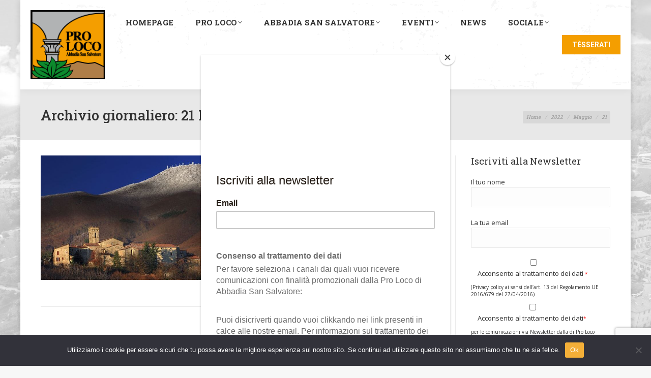

--- FILE ---
content_type: text/html; charset=utf-8
request_url: https://www.google.com/recaptcha/api2/anchor?ar=1&k=6LfImQAgAAAAABHrFtiepUYF-GTIFfXGZLenG1T7&co=aHR0cHM6Ly9wcm9sb2NvYWJiYWRpYS5pdDo0NDM.&hl=en&v=PoyoqOPhxBO7pBk68S4YbpHZ&size=invisible&anchor-ms=20000&execute-ms=30000&cb=qbfvlqbcr9cd
body_size: 48858
content:
<!DOCTYPE HTML><html dir="ltr" lang="en"><head><meta http-equiv="Content-Type" content="text/html; charset=UTF-8">
<meta http-equiv="X-UA-Compatible" content="IE=edge">
<title>reCAPTCHA</title>
<style type="text/css">
/* cyrillic-ext */
@font-face {
  font-family: 'Roboto';
  font-style: normal;
  font-weight: 400;
  font-stretch: 100%;
  src: url(//fonts.gstatic.com/s/roboto/v48/KFO7CnqEu92Fr1ME7kSn66aGLdTylUAMa3GUBHMdazTgWw.woff2) format('woff2');
  unicode-range: U+0460-052F, U+1C80-1C8A, U+20B4, U+2DE0-2DFF, U+A640-A69F, U+FE2E-FE2F;
}
/* cyrillic */
@font-face {
  font-family: 'Roboto';
  font-style: normal;
  font-weight: 400;
  font-stretch: 100%;
  src: url(//fonts.gstatic.com/s/roboto/v48/KFO7CnqEu92Fr1ME7kSn66aGLdTylUAMa3iUBHMdazTgWw.woff2) format('woff2');
  unicode-range: U+0301, U+0400-045F, U+0490-0491, U+04B0-04B1, U+2116;
}
/* greek-ext */
@font-face {
  font-family: 'Roboto';
  font-style: normal;
  font-weight: 400;
  font-stretch: 100%;
  src: url(//fonts.gstatic.com/s/roboto/v48/KFO7CnqEu92Fr1ME7kSn66aGLdTylUAMa3CUBHMdazTgWw.woff2) format('woff2');
  unicode-range: U+1F00-1FFF;
}
/* greek */
@font-face {
  font-family: 'Roboto';
  font-style: normal;
  font-weight: 400;
  font-stretch: 100%;
  src: url(//fonts.gstatic.com/s/roboto/v48/KFO7CnqEu92Fr1ME7kSn66aGLdTylUAMa3-UBHMdazTgWw.woff2) format('woff2');
  unicode-range: U+0370-0377, U+037A-037F, U+0384-038A, U+038C, U+038E-03A1, U+03A3-03FF;
}
/* math */
@font-face {
  font-family: 'Roboto';
  font-style: normal;
  font-weight: 400;
  font-stretch: 100%;
  src: url(//fonts.gstatic.com/s/roboto/v48/KFO7CnqEu92Fr1ME7kSn66aGLdTylUAMawCUBHMdazTgWw.woff2) format('woff2');
  unicode-range: U+0302-0303, U+0305, U+0307-0308, U+0310, U+0312, U+0315, U+031A, U+0326-0327, U+032C, U+032F-0330, U+0332-0333, U+0338, U+033A, U+0346, U+034D, U+0391-03A1, U+03A3-03A9, U+03B1-03C9, U+03D1, U+03D5-03D6, U+03F0-03F1, U+03F4-03F5, U+2016-2017, U+2034-2038, U+203C, U+2040, U+2043, U+2047, U+2050, U+2057, U+205F, U+2070-2071, U+2074-208E, U+2090-209C, U+20D0-20DC, U+20E1, U+20E5-20EF, U+2100-2112, U+2114-2115, U+2117-2121, U+2123-214F, U+2190, U+2192, U+2194-21AE, U+21B0-21E5, U+21F1-21F2, U+21F4-2211, U+2213-2214, U+2216-22FF, U+2308-230B, U+2310, U+2319, U+231C-2321, U+2336-237A, U+237C, U+2395, U+239B-23B7, U+23D0, U+23DC-23E1, U+2474-2475, U+25AF, U+25B3, U+25B7, U+25BD, U+25C1, U+25CA, U+25CC, U+25FB, U+266D-266F, U+27C0-27FF, U+2900-2AFF, U+2B0E-2B11, U+2B30-2B4C, U+2BFE, U+3030, U+FF5B, U+FF5D, U+1D400-1D7FF, U+1EE00-1EEFF;
}
/* symbols */
@font-face {
  font-family: 'Roboto';
  font-style: normal;
  font-weight: 400;
  font-stretch: 100%;
  src: url(//fonts.gstatic.com/s/roboto/v48/KFO7CnqEu92Fr1ME7kSn66aGLdTylUAMaxKUBHMdazTgWw.woff2) format('woff2');
  unicode-range: U+0001-000C, U+000E-001F, U+007F-009F, U+20DD-20E0, U+20E2-20E4, U+2150-218F, U+2190, U+2192, U+2194-2199, U+21AF, U+21E6-21F0, U+21F3, U+2218-2219, U+2299, U+22C4-22C6, U+2300-243F, U+2440-244A, U+2460-24FF, U+25A0-27BF, U+2800-28FF, U+2921-2922, U+2981, U+29BF, U+29EB, U+2B00-2BFF, U+4DC0-4DFF, U+FFF9-FFFB, U+10140-1018E, U+10190-1019C, U+101A0, U+101D0-101FD, U+102E0-102FB, U+10E60-10E7E, U+1D2C0-1D2D3, U+1D2E0-1D37F, U+1F000-1F0FF, U+1F100-1F1AD, U+1F1E6-1F1FF, U+1F30D-1F30F, U+1F315, U+1F31C, U+1F31E, U+1F320-1F32C, U+1F336, U+1F378, U+1F37D, U+1F382, U+1F393-1F39F, U+1F3A7-1F3A8, U+1F3AC-1F3AF, U+1F3C2, U+1F3C4-1F3C6, U+1F3CA-1F3CE, U+1F3D4-1F3E0, U+1F3ED, U+1F3F1-1F3F3, U+1F3F5-1F3F7, U+1F408, U+1F415, U+1F41F, U+1F426, U+1F43F, U+1F441-1F442, U+1F444, U+1F446-1F449, U+1F44C-1F44E, U+1F453, U+1F46A, U+1F47D, U+1F4A3, U+1F4B0, U+1F4B3, U+1F4B9, U+1F4BB, U+1F4BF, U+1F4C8-1F4CB, U+1F4D6, U+1F4DA, U+1F4DF, U+1F4E3-1F4E6, U+1F4EA-1F4ED, U+1F4F7, U+1F4F9-1F4FB, U+1F4FD-1F4FE, U+1F503, U+1F507-1F50B, U+1F50D, U+1F512-1F513, U+1F53E-1F54A, U+1F54F-1F5FA, U+1F610, U+1F650-1F67F, U+1F687, U+1F68D, U+1F691, U+1F694, U+1F698, U+1F6AD, U+1F6B2, U+1F6B9-1F6BA, U+1F6BC, U+1F6C6-1F6CF, U+1F6D3-1F6D7, U+1F6E0-1F6EA, U+1F6F0-1F6F3, U+1F6F7-1F6FC, U+1F700-1F7FF, U+1F800-1F80B, U+1F810-1F847, U+1F850-1F859, U+1F860-1F887, U+1F890-1F8AD, U+1F8B0-1F8BB, U+1F8C0-1F8C1, U+1F900-1F90B, U+1F93B, U+1F946, U+1F984, U+1F996, U+1F9E9, U+1FA00-1FA6F, U+1FA70-1FA7C, U+1FA80-1FA89, U+1FA8F-1FAC6, U+1FACE-1FADC, U+1FADF-1FAE9, U+1FAF0-1FAF8, U+1FB00-1FBFF;
}
/* vietnamese */
@font-face {
  font-family: 'Roboto';
  font-style: normal;
  font-weight: 400;
  font-stretch: 100%;
  src: url(//fonts.gstatic.com/s/roboto/v48/KFO7CnqEu92Fr1ME7kSn66aGLdTylUAMa3OUBHMdazTgWw.woff2) format('woff2');
  unicode-range: U+0102-0103, U+0110-0111, U+0128-0129, U+0168-0169, U+01A0-01A1, U+01AF-01B0, U+0300-0301, U+0303-0304, U+0308-0309, U+0323, U+0329, U+1EA0-1EF9, U+20AB;
}
/* latin-ext */
@font-face {
  font-family: 'Roboto';
  font-style: normal;
  font-weight: 400;
  font-stretch: 100%;
  src: url(//fonts.gstatic.com/s/roboto/v48/KFO7CnqEu92Fr1ME7kSn66aGLdTylUAMa3KUBHMdazTgWw.woff2) format('woff2');
  unicode-range: U+0100-02BA, U+02BD-02C5, U+02C7-02CC, U+02CE-02D7, U+02DD-02FF, U+0304, U+0308, U+0329, U+1D00-1DBF, U+1E00-1E9F, U+1EF2-1EFF, U+2020, U+20A0-20AB, U+20AD-20C0, U+2113, U+2C60-2C7F, U+A720-A7FF;
}
/* latin */
@font-face {
  font-family: 'Roboto';
  font-style: normal;
  font-weight: 400;
  font-stretch: 100%;
  src: url(//fonts.gstatic.com/s/roboto/v48/KFO7CnqEu92Fr1ME7kSn66aGLdTylUAMa3yUBHMdazQ.woff2) format('woff2');
  unicode-range: U+0000-00FF, U+0131, U+0152-0153, U+02BB-02BC, U+02C6, U+02DA, U+02DC, U+0304, U+0308, U+0329, U+2000-206F, U+20AC, U+2122, U+2191, U+2193, U+2212, U+2215, U+FEFF, U+FFFD;
}
/* cyrillic-ext */
@font-face {
  font-family: 'Roboto';
  font-style: normal;
  font-weight: 500;
  font-stretch: 100%;
  src: url(//fonts.gstatic.com/s/roboto/v48/KFO7CnqEu92Fr1ME7kSn66aGLdTylUAMa3GUBHMdazTgWw.woff2) format('woff2');
  unicode-range: U+0460-052F, U+1C80-1C8A, U+20B4, U+2DE0-2DFF, U+A640-A69F, U+FE2E-FE2F;
}
/* cyrillic */
@font-face {
  font-family: 'Roboto';
  font-style: normal;
  font-weight: 500;
  font-stretch: 100%;
  src: url(//fonts.gstatic.com/s/roboto/v48/KFO7CnqEu92Fr1ME7kSn66aGLdTylUAMa3iUBHMdazTgWw.woff2) format('woff2');
  unicode-range: U+0301, U+0400-045F, U+0490-0491, U+04B0-04B1, U+2116;
}
/* greek-ext */
@font-face {
  font-family: 'Roboto';
  font-style: normal;
  font-weight: 500;
  font-stretch: 100%;
  src: url(//fonts.gstatic.com/s/roboto/v48/KFO7CnqEu92Fr1ME7kSn66aGLdTylUAMa3CUBHMdazTgWw.woff2) format('woff2');
  unicode-range: U+1F00-1FFF;
}
/* greek */
@font-face {
  font-family: 'Roboto';
  font-style: normal;
  font-weight: 500;
  font-stretch: 100%;
  src: url(//fonts.gstatic.com/s/roboto/v48/KFO7CnqEu92Fr1ME7kSn66aGLdTylUAMa3-UBHMdazTgWw.woff2) format('woff2');
  unicode-range: U+0370-0377, U+037A-037F, U+0384-038A, U+038C, U+038E-03A1, U+03A3-03FF;
}
/* math */
@font-face {
  font-family: 'Roboto';
  font-style: normal;
  font-weight: 500;
  font-stretch: 100%;
  src: url(//fonts.gstatic.com/s/roboto/v48/KFO7CnqEu92Fr1ME7kSn66aGLdTylUAMawCUBHMdazTgWw.woff2) format('woff2');
  unicode-range: U+0302-0303, U+0305, U+0307-0308, U+0310, U+0312, U+0315, U+031A, U+0326-0327, U+032C, U+032F-0330, U+0332-0333, U+0338, U+033A, U+0346, U+034D, U+0391-03A1, U+03A3-03A9, U+03B1-03C9, U+03D1, U+03D5-03D6, U+03F0-03F1, U+03F4-03F5, U+2016-2017, U+2034-2038, U+203C, U+2040, U+2043, U+2047, U+2050, U+2057, U+205F, U+2070-2071, U+2074-208E, U+2090-209C, U+20D0-20DC, U+20E1, U+20E5-20EF, U+2100-2112, U+2114-2115, U+2117-2121, U+2123-214F, U+2190, U+2192, U+2194-21AE, U+21B0-21E5, U+21F1-21F2, U+21F4-2211, U+2213-2214, U+2216-22FF, U+2308-230B, U+2310, U+2319, U+231C-2321, U+2336-237A, U+237C, U+2395, U+239B-23B7, U+23D0, U+23DC-23E1, U+2474-2475, U+25AF, U+25B3, U+25B7, U+25BD, U+25C1, U+25CA, U+25CC, U+25FB, U+266D-266F, U+27C0-27FF, U+2900-2AFF, U+2B0E-2B11, U+2B30-2B4C, U+2BFE, U+3030, U+FF5B, U+FF5D, U+1D400-1D7FF, U+1EE00-1EEFF;
}
/* symbols */
@font-face {
  font-family: 'Roboto';
  font-style: normal;
  font-weight: 500;
  font-stretch: 100%;
  src: url(//fonts.gstatic.com/s/roboto/v48/KFO7CnqEu92Fr1ME7kSn66aGLdTylUAMaxKUBHMdazTgWw.woff2) format('woff2');
  unicode-range: U+0001-000C, U+000E-001F, U+007F-009F, U+20DD-20E0, U+20E2-20E4, U+2150-218F, U+2190, U+2192, U+2194-2199, U+21AF, U+21E6-21F0, U+21F3, U+2218-2219, U+2299, U+22C4-22C6, U+2300-243F, U+2440-244A, U+2460-24FF, U+25A0-27BF, U+2800-28FF, U+2921-2922, U+2981, U+29BF, U+29EB, U+2B00-2BFF, U+4DC0-4DFF, U+FFF9-FFFB, U+10140-1018E, U+10190-1019C, U+101A0, U+101D0-101FD, U+102E0-102FB, U+10E60-10E7E, U+1D2C0-1D2D3, U+1D2E0-1D37F, U+1F000-1F0FF, U+1F100-1F1AD, U+1F1E6-1F1FF, U+1F30D-1F30F, U+1F315, U+1F31C, U+1F31E, U+1F320-1F32C, U+1F336, U+1F378, U+1F37D, U+1F382, U+1F393-1F39F, U+1F3A7-1F3A8, U+1F3AC-1F3AF, U+1F3C2, U+1F3C4-1F3C6, U+1F3CA-1F3CE, U+1F3D4-1F3E0, U+1F3ED, U+1F3F1-1F3F3, U+1F3F5-1F3F7, U+1F408, U+1F415, U+1F41F, U+1F426, U+1F43F, U+1F441-1F442, U+1F444, U+1F446-1F449, U+1F44C-1F44E, U+1F453, U+1F46A, U+1F47D, U+1F4A3, U+1F4B0, U+1F4B3, U+1F4B9, U+1F4BB, U+1F4BF, U+1F4C8-1F4CB, U+1F4D6, U+1F4DA, U+1F4DF, U+1F4E3-1F4E6, U+1F4EA-1F4ED, U+1F4F7, U+1F4F9-1F4FB, U+1F4FD-1F4FE, U+1F503, U+1F507-1F50B, U+1F50D, U+1F512-1F513, U+1F53E-1F54A, U+1F54F-1F5FA, U+1F610, U+1F650-1F67F, U+1F687, U+1F68D, U+1F691, U+1F694, U+1F698, U+1F6AD, U+1F6B2, U+1F6B9-1F6BA, U+1F6BC, U+1F6C6-1F6CF, U+1F6D3-1F6D7, U+1F6E0-1F6EA, U+1F6F0-1F6F3, U+1F6F7-1F6FC, U+1F700-1F7FF, U+1F800-1F80B, U+1F810-1F847, U+1F850-1F859, U+1F860-1F887, U+1F890-1F8AD, U+1F8B0-1F8BB, U+1F8C0-1F8C1, U+1F900-1F90B, U+1F93B, U+1F946, U+1F984, U+1F996, U+1F9E9, U+1FA00-1FA6F, U+1FA70-1FA7C, U+1FA80-1FA89, U+1FA8F-1FAC6, U+1FACE-1FADC, U+1FADF-1FAE9, U+1FAF0-1FAF8, U+1FB00-1FBFF;
}
/* vietnamese */
@font-face {
  font-family: 'Roboto';
  font-style: normal;
  font-weight: 500;
  font-stretch: 100%;
  src: url(//fonts.gstatic.com/s/roboto/v48/KFO7CnqEu92Fr1ME7kSn66aGLdTylUAMa3OUBHMdazTgWw.woff2) format('woff2');
  unicode-range: U+0102-0103, U+0110-0111, U+0128-0129, U+0168-0169, U+01A0-01A1, U+01AF-01B0, U+0300-0301, U+0303-0304, U+0308-0309, U+0323, U+0329, U+1EA0-1EF9, U+20AB;
}
/* latin-ext */
@font-face {
  font-family: 'Roboto';
  font-style: normal;
  font-weight: 500;
  font-stretch: 100%;
  src: url(//fonts.gstatic.com/s/roboto/v48/KFO7CnqEu92Fr1ME7kSn66aGLdTylUAMa3KUBHMdazTgWw.woff2) format('woff2');
  unicode-range: U+0100-02BA, U+02BD-02C5, U+02C7-02CC, U+02CE-02D7, U+02DD-02FF, U+0304, U+0308, U+0329, U+1D00-1DBF, U+1E00-1E9F, U+1EF2-1EFF, U+2020, U+20A0-20AB, U+20AD-20C0, U+2113, U+2C60-2C7F, U+A720-A7FF;
}
/* latin */
@font-face {
  font-family: 'Roboto';
  font-style: normal;
  font-weight: 500;
  font-stretch: 100%;
  src: url(//fonts.gstatic.com/s/roboto/v48/KFO7CnqEu92Fr1ME7kSn66aGLdTylUAMa3yUBHMdazQ.woff2) format('woff2');
  unicode-range: U+0000-00FF, U+0131, U+0152-0153, U+02BB-02BC, U+02C6, U+02DA, U+02DC, U+0304, U+0308, U+0329, U+2000-206F, U+20AC, U+2122, U+2191, U+2193, U+2212, U+2215, U+FEFF, U+FFFD;
}
/* cyrillic-ext */
@font-face {
  font-family: 'Roboto';
  font-style: normal;
  font-weight: 900;
  font-stretch: 100%;
  src: url(//fonts.gstatic.com/s/roboto/v48/KFO7CnqEu92Fr1ME7kSn66aGLdTylUAMa3GUBHMdazTgWw.woff2) format('woff2');
  unicode-range: U+0460-052F, U+1C80-1C8A, U+20B4, U+2DE0-2DFF, U+A640-A69F, U+FE2E-FE2F;
}
/* cyrillic */
@font-face {
  font-family: 'Roboto';
  font-style: normal;
  font-weight: 900;
  font-stretch: 100%;
  src: url(//fonts.gstatic.com/s/roboto/v48/KFO7CnqEu92Fr1ME7kSn66aGLdTylUAMa3iUBHMdazTgWw.woff2) format('woff2');
  unicode-range: U+0301, U+0400-045F, U+0490-0491, U+04B0-04B1, U+2116;
}
/* greek-ext */
@font-face {
  font-family: 'Roboto';
  font-style: normal;
  font-weight: 900;
  font-stretch: 100%;
  src: url(//fonts.gstatic.com/s/roboto/v48/KFO7CnqEu92Fr1ME7kSn66aGLdTylUAMa3CUBHMdazTgWw.woff2) format('woff2');
  unicode-range: U+1F00-1FFF;
}
/* greek */
@font-face {
  font-family: 'Roboto';
  font-style: normal;
  font-weight: 900;
  font-stretch: 100%;
  src: url(//fonts.gstatic.com/s/roboto/v48/KFO7CnqEu92Fr1ME7kSn66aGLdTylUAMa3-UBHMdazTgWw.woff2) format('woff2');
  unicode-range: U+0370-0377, U+037A-037F, U+0384-038A, U+038C, U+038E-03A1, U+03A3-03FF;
}
/* math */
@font-face {
  font-family: 'Roboto';
  font-style: normal;
  font-weight: 900;
  font-stretch: 100%;
  src: url(//fonts.gstatic.com/s/roboto/v48/KFO7CnqEu92Fr1ME7kSn66aGLdTylUAMawCUBHMdazTgWw.woff2) format('woff2');
  unicode-range: U+0302-0303, U+0305, U+0307-0308, U+0310, U+0312, U+0315, U+031A, U+0326-0327, U+032C, U+032F-0330, U+0332-0333, U+0338, U+033A, U+0346, U+034D, U+0391-03A1, U+03A3-03A9, U+03B1-03C9, U+03D1, U+03D5-03D6, U+03F0-03F1, U+03F4-03F5, U+2016-2017, U+2034-2038, U+203C, U+2040, U+2043, U+2047, U+2050, U+2057, U+205F, U+2070-2071, U+2074-208E, U+2090-209C, U+20D0-20DC, U+20E1, U+20E5-20EF, U+2100-2112, U+2114-2115, U+2117-2121, U+2123-214F, U+2190, U+2192, U+2194-21AE, U+21B0-21E5, U+21F1-21F2, U+21F4-2211, U+2213-2214, U+2216-22FF, U+2308-230B, U+2310, U+2319, U+231C-2321, U+2336-237A, U+237C, U+2395, U+239B-23B7, U+23D0, U+23DC-23E1, U+2474-2475, U+25AF, U+25B3, U+25B7, U+25BD, U+25C1, U+25CA, U+25CC, U+25FB, U+266D-266F, U+27C0-27FF, U+2900-2AFF, U+2B0E-2B11, U+2B30-2B4C, U+2BFE, U+3030, U+FF5B, U+FF5D, U+1D400-1D7FF, U+1EE00-1EEFF;
}
/* symbols */
@font-face {
  font-family: 'Roboto';
  font-style: normal;
  font-weight: 900;
  font-stretch: 100%;
  src: url(//fonts.gstatic.com/s/roboto/v48/KFO7CnqEu92Fr1ME7kSn66aGLdTylUAMaxKUBHMdazTgWw.woff2) format('woff2');
  unicode-range: U+0001-000C, U+000E-001F, U+007F-009F, U+20DD-20E0, U+20E2-20E4, U+2150-218F, U+2190, U+2192, U+2194-2199, U+21AF, U+21E6-21F0, U+21F3, U+2218-2219, U+2299, U+22C4-22C6, U+2300-243F, U+2440-244A, U+2460-24FF, U+25A0-27BF, U+2800-28FF, U+2921-2922, U+2981, U+29BF, U+29EB, U+2B00-2BFF, U+4DC0-4DFF, U+FFF9-FFFB, U+10140-1018E, U+10190-1019C, U+101A0, U+101D0-101FD, U+102E0-102FB, U+10E60-10E7E, U+1D2C0-1D2D3, U+1D2E0-1D37F, U+1F000-1F0FF, U+1F100-1F1AD, U+1F1E6-1F1FF, U+1F30D-1F30F, U+1F315, U+1F31C, U+1F31E, U+1F320-1F32C, U+1F336, U+1F378, U+1F37D, U+1F382, U+1F393-1F39F, U+1F3A7-1F3A8, U+1F3AC-1F3AF, U+1F3C2, U+1F3C4-1F3C6, U+1F3CA-1F3CE, U+1F3D4-1F3E0, U+1F3ED, U+1F3F1-1F3F3, U+1F3F5-1F3F7, U+1F408, U+1F415, U+1F41F, U+1F426, U+1F43F, U+1F441-1F442, U+1F444, U+1F446-1F449, U+1F44C-1F44E, U+1F453, U+1F46A, U+1F47D, U+1F4A3, U+1F4B0, U+1F4B3, U+1F4B9, U+1F4BB, U+1F4BF, U+1F4C8-1F4CB, U+1F4D6, U+1F4DA, U+1F4DF, U+1F4E3-1F4E6, U+1F4EA-1F4ED, U+1F4F7, U+1F4F9-1F4FB, U+1F4FD-1F4FE, U+1F503, U+1F507-1F50B, U+1F50D, U+1F512-1F513, U+1F53E-1F54A, U+1F54F-1F5FA, U+1F610, U+1F650-1F67F, U+1F687, U+1F68D, U+1F691, U+1F694, U+1F698, U+1F6AD, U+1F6B2, U+1F6B9-1F6BA, U+1F6BC, U+1F6C6-1F6CF, U+1F6D3-1F6D7, U+1F6E0-1F6EA, U+1F6F0-1F6F3, U+1F6F7-1F6FC, U+1F700-1F7FF, U+1F800-1F80B, U+1F810-1F847, U+1F850-1F859, U+1F860-1F887, U+1F890-1F8AD, U+1F8B0-1F8BB, U+1F8C0-1F8C1, U+1F900-1F90B, U+1F93B, U+1F946, U+1F984, U+1F996, U+1F9E9, U+1FA00-1FA6F, U+1FA70-1FA7C, U+1FA80-1FA89, U+1FA8F-1FAC6, U+1FACE-1FADC, U+1FADF-1FAE9, U+1FAF0-1FAF8, U+1FB00-1FBFF;
}
/* vietnamese */
@font-face {
  font-family: 'Roboto';
  font-style: normal;
  font-weight: 900;
  font-stretch: 100%;
  src: url(//fonts.gstatic.com/s/roboto/v48/KFO7CnqEu92Fr1ME7kSn66aGLdTylUAMa3OUBHMdazTgWw.woff2) format('woff2');
  unicode-range: U+0102-0103, U+0110-0111, U+0128-0129, U+0168-0169, U+01A0-01A1, U+01AF-01B0, U+0300-0301, U+0303-0304, U+0308-0309, U+0323, U+0329, U+1EA0-1EF9, U+20AB;
}
/* latin-ext */
@font-face {
  font-family: 'Roboto';
  font-style: normal;
  font-weight: 900;
  font-stretch: 100%;
  src: url(//fonts.gstatic.com/s/roboto/v48/KFO7CnqEu92Fr1ME7kSn66aGLdTylUAMa3KUBHMdazTgWw.woff2) format('woff2');
  unicode-range: U+0100-02BA, U+02BD-02C5, U+02C7-02CC, U+02CE-02D7, U+02DD-02FF, U+0304, U+0308, U+0329, U+1D00-1DBF, U+1E00-1E9F, U+1EF2-1EFF, U+2020, U+20A0-20AB, U+20AD-20C0, U+2113, U+2C60-2C7F, U+A720-A7FF;
}
/* latin */
@font-face {
  font-family: 'Roboto';
  font-style: normal;
  font-weight: 900;
  font-stretch: 100%;
  src: url(//fonts.gstatic.com/s/roboto/v48/KFO7CnqEu92Fr1ME7kSn66aGLdTylUAMa3yUBHMdazQ.woff2) format('woff2');
  unicode-range: U+0000-00FF, U+0131, U+0152-0153, U+02BB-02BC, U+02C6, U+02DA, U+02DC, U+0304, U+0308, U+0329, U+2000-206F, U+20AC, U+2122, U+2191, U+2193, U+2212, U+2215, U+FEFF, U+FFFD;
}

</style>
<link rel="stylesheet" type="text/css" href="https://www.gstatic.com/recaptcha/releases/PoyoqOPhxBO7pBk68S4YbpHZ/styles__ltr.css">
<script nonce="CS9My06vlyGPc4beq6ynqQ" type="text/javascript">window['__recaptcha_api'] = 'https://www.google.com/recaptcha/api2/';</script>
<script type="text/javascript" src="https://www.gstatic.com/recaptcha/releases/PoyoqOPhxBO7pBk68S4YbpHZ/recaptcha__en.js" nonce="CS9My06vlyGPc4beq6ynqQ">
      
    </script></head>
<body><div id="rc-anchor-alert" class="rc-anchor-alert"></div>
<input type="hidden" id="recaptcha-token" value="[base64]">
<script type="text/javascript" nonce="CS9My06vlyGPc4beq6ynqQ">
      recaptcha.anchor.Main.init("[\x22ainput\x22,[\x22bgdata\x22,\x22\x22,\[base64]/[base64]/[base64]/[base64]/[base64]/UltsKytdPUU6KEU8MjA0OD9SW2wrK109RT4+NnwxOTI6KChFJjY0NTEyKT09NTUyOTYmJk0rMTxjLmxlbmd0aCYmKGMuY2hhckNvZGVBdChNKzEpJjY0NTEyKT09NTYzMjA/[base64]/[base64]/[base64]/[base64]/[base64]/[base64]/[base64]\x22,\[base64]\x22,\x22w47CgipHEsK9aMOPAXLDssKsRmJkwog8fsOpD07DumV6wp8HwrQ5wrByWgzCkgzCk3/[base64]/ChU7DrMKbNV4ywqAVw5plX8K3wqYfcMK+w7TDhxTDkmfDgzodw5NkwqjDowrDm8KHccOKwqfCrcKYw7UbPQrDkgB8wqtqwp9+wq50w6pUDcK3ExfCs8OMw4nCjcKOVmhpwqlNSD9Yw5XDrlvCtmY7f8OvFFPDn0/Dk8Kawq7DnRYDw7LCi8KXw78bccKhwq/DvSjDnF7DuR4gwqTDkG3Dg38uA8O7HsKOwq/DpS3DuRLDncKPwoYfwptfOcOCw4IWw48jesKawpU0EMO2al59E8OaEcO7WSB7w4UZwoXCs8OywrRWwo7CujvDmgBSYSPCmyHDkMKbw6tiwovDoTjCtj0BwrfCpcKNw4rCnRIdwqnDpGbCncKHUsK2w7nDjMKxwr/DiHc0wpxXwpnCgsOsFcKOworCsTA+GxB9cMK3wr1CfRMwwoh4U8KLw6HCmsOfBwXDqMORRsKaUMKaB0UNwqTCt8K+Tl3ClcKDEELCgsKyacKEwpQsaRHCmsKpwoTDqcOAVsK5w4sGw550ABceHF5Vw6jCm8O0XVJ7I8Oqw57ClcOGwr5rwo/DrEBjBcKcw4JvIxrCrMK9w7bDlWvDtg/Dk8KYw7dgXwN5w7gYw7PDncK3w71FwpzDtholwpzCv8OqOldUwql3w6cww5A2wq8XKsOxw51fS3A3KnLCr0YXD0cowqrCpl92LmrDnxjDmsK1HMOmbVbCm2pNNMK3wr3CnzEOw7vCmD/[base64]/DucKVwro1cRl3wqjCssKVFXnCr8KPBMKANgPDsGdSHAbDtcODXRBVSsKLHlXDt8KDIMKFURzDsXkVwojCncOZW8OCwqbDvD7ChMO7Y2HCtmVhwqRgwpdOwq9Jc8OCXkYGDQ4pw640HgLCpMK1acOiwpfDpMOkwodcEwbDlEXDiUhnYC/DhcO4GsKHwoUXVsKWHcKDdcKow4UAbjxMeD3CpsK3w44fwqbCscKewrIfw69yw4cbBsKJw6kVc8KGw6MWLVTDtTdgDhPCqArCg1UIw5nCrzzDsMKMw5rCsDM6XMKqDXQNfMOdbcOdwr/DusOrw7p/w4vCnMOTenXCh3VLworDonF5O8K8wr1Uw6DCnxnCr3F3SxEXw5bDnMOew7JIwqImw7zCn8K+IHPCscKMwroGw44hOMOcMArDrcOFw6TDtsO/w7HCvEAcw5DCnxAUw6VKbibCpcK2LRNMXjs7OsOeU8OvEHIjAMKew7zDn05TwrIqMGzDjHZ6w4bCoTzDucKgLgVrw47CiX9RwrvCoSVWYmPDoznCgxvCk8OowqbDiMOwL3DDkRjDmcOIBT5Kw5XCmEFqwrQkaMKjMMOrTzN0wptjIsKbFDUGwrk5w5/DvsKqA8ODdgbCvCnCjFHDqlrDosOMw6rDgsOcwr9hH8KHIy0DfVEKByLCnl3DmSDClFbDtX0EBMKaDcKRwrfCtTjDrWfClMKGRBrDg8KdI8OYwo/DqcK9WsOEAMKpw547MEY3w4HDj3nCsMKgwqTCsjLCpF7DoS1Kw4HCiMOswpI5TMKIw7XCnTbDnsOLHhjDq8O3wpAsWxt1EsKxG288w5xzRMONwpLCvsK8P8KHw7DDqMK1wrHCujAywpJ0wrYRw5fClMOKaUDCoXXCq8KBZjs/wqRnwqVtHsKGdyE+wqPCgMOOw50ADS0He8KGbsKMWsKrSBQ7w5hGw5NkRcKDUsOcC8OMVcOXw6xYw7zCosKRw6zCg04SBMOXw4Iuw73Cp8KtwpETwoVzBHxKasOJw5M/w78gVgTDj1HDmsODDx7DjsOjwpvCtRPDpCB4bx84LnLDmGHCr8KnUyVjwpjDkMKbACIOLsOCJHkewq5Gw7NJF8Ogw7TCuhQSwqUuC13DhwDDvcO2w7wwE8OkYsOCwos2RgDDksKewqnDrcK9w5jCmcKgeRHCkcKLN8K6w6EiVGFBOTbChMK/w7rDqMKuwrjDtxlaLFpdaibCk8KxS8OAacKKw5XDvcOjwoYRXcONbcK1w6rDisOnwp/Ctxw/B8KPGhMSFsKhw5UzQcKlesKqw7PClsOvaBN5EmjDiMOSV8KzPnIeY1PDm8O2OkFZEnQ+wrtAw7UIPcOowoxow7XDjxQ7N37Cn8O4w4IbwrtZLAVBw6zCqMK9OMK/chHDosOVw7DCpcKvw6XDisKYwrfCrWTDvcK2woMtwo7CosKRKULChAtTSMKiwrTCt8OzwrUAw5xBacOjw7Z7B8O/[base64]/R8O1fcKeVsKxw4LCqcODwrlfwp8yXVbCpsOmIGw+wobDqMKUYiwlScKQAG3CrVwjwpknCsO7w5gOwrlpHVxNCBoww4gnK8KPw5zDrCENUBnCh8K4aHfCocO2w7FlJwhBJl7DkU7ClMKQw4/Dr8KkDsOpw6xQw6jDkcK7B8OWNMOCP0Viw5tWMcOhwppzw5/ClHvDoMKHI8K3wp7DgH3DnGnDvcKHSCoWw6FYSwzCjHzDoTHCpsKwAQpsw4fDj0/ClcO7w5TDn8OTAxwSacOpwrfCgT7DgcKMNyNyw7AGw4fDtVDDqxpHO8O9w6vChsO9PknDvcKGRynDh8OmYQ3CuMOPa23Cv1xpF8K/YMKYwoTCrsK/w4fCvEvDiMOawrMKA8Kmwo98wrzCvEPCnRfDhMKpIwDCmQTCqsKqc1TDjMOEwqrChn9UfcOuQAfClcK/R8OlJ8KQw7cSwoxrwpHCkMKmwp3CuMKwwoc+wrrCk8Oqw7XDgzPDoB1OMiYISxJFw4Z0ecOlw6Vewp/[base64]/Cv8OZEsOBwpbDicOCw7rDkcOLUUQ2OSjCkn9QMMOJwoDDpj/DlijDvDHCtMOhwodyIz7DsELCrcKjUMOHw5M2w58Mw7rDv8O0woV3VjTCjRcYeggqwrLDscK2I8O8wpLDvQBUwrQIHDLDu8O7X8OsKsKrZMKWw6DCmWpmw7vCpsK1wpVSwq/[base64]/Ds8KJw43DvEDDlcKIwrkiaMKMw5dtZTvDqMK5w4HDjTPCsx3DksKMKnrChsKac0PDo8Khw6k3woPCiidYw6PCv0LCp2zDgMOQw4PClHUYw6PCuMKFw63ChS/CpMKFw4bCn8OMLMKOYD0vC8OtfmRjEncnw7hfw4zCqBzCmWXDh8OUERzDrBTCkMOmLcKcwpbCpMORw54Kw7fDin3ChkA3bEkew5PDijPCjsOBw6/Cs8KUUMO7w7tUHD9Owr0CRUZ8LGNREcOcEj/DmcKNRCAGwogTw53DpcKxT8KgcBbCoyxTw4MjLTTCnnMFVMO2wpbDkXXCvgJ/fcObalVBwqPDoD8gw7M/EcKQwoDCnsK3L8O/wpLDhEnDnzQDwrpvwp/Cl8OtwrNBQcKbw6zDj8OUw4c+GMO2ccOpBALCpR3ClsObw6Z5esKJEcKvw6B0GMKKwo3Dl3wiw7LCiwPDmSdFMTF/w40gTsKKw6/Cvw7DmcK7woDDnQgGI8OSbMKnCl7CoiLDqjxoAwPDvUtgdMOxURTDqMOgwrJVUnjCiGrDhGzCt8OaJsKqAMKQw77Di8OQwosBL2Y2wpTCp8O4C8K/ABg/wpYzw4PDjTIqw47CtcK0wozCnMOew6FJDXQtM8OuQ8Kuw7jCpMKILCjDnMOTw7A/LsKowq13w44fw4LCo8OSD8K2HmNvVcKzaRnCscKhInljwqUWwqRhQcOOWcKCSBpRw5snw6LClcKGXy3DlMOvwqHDp3A/DMOhfyo/H8OOCBDCl8OwZsKsT8KeBF7CjgvChMKeaQ0cZzYqw7EgYnBLwqnChlDCsT/DjVTClD9mBMKcPHYrwpx9woHDu8K7w63DgsK/FDp+w5jDhQIMw7ojQAp4VwnChh3Cp1PCsMORwrcdw5bDhcKCw4pBGko/VcOgw6rCmSjDrkPCgMObIMKewr/CoFLCgMKXe8Knw4MoHDB0Q8ONwrZZKyzCqsOpCMKBwp/[base64]/ChTRzw7HCnsK6QxNdwp1FZsOqLsKzwqB4CHbDjGZHS8O0OzfCmsKJKMKZXVfDsEjDtcKqW10Sw7h/wpzCijXCrAjCiz7CscOFwo3DrMK0IsOawrdiOcO3wogzwopzUcONVTDCiSJlwoPDrsKyw4bDnUnChV7CvBdjCMKwOcKJKA/Dg8Olw4Ryw4QEXyvCnALCgMKwwqrCjMKMwr/DisKxwpvCrVDCkxguJS/CvgZNw6vDlMKqLDwrTz9Pw47CnsO/w7ELfsO3RcOQLG5Ewo/Do8OKwqfCn8K8SmjChsKrw6duw4nCtwUeJ8Kbw7hALDXDl8K1P8ORIFXCrkUbemgXQsOEU8OYwrsCC8KNw4vCn1A8w5/DpMO7wqPDhMKcwrzDqMKSfMKzAsOgw5hYAsO3w4l1QMO3w6nCpsO3UMOtwqNDK8Kowrs8wr/CjsK1VsOOGnHCqBghQMOBw541wp8ow6h9wqQLwq7Cmi5fBMKuBMObwo8IwprDqcOwUsKYcwfDi8KTwo/[base64]/w6vDqsO2w4lfaV/CmxTCp8OOwpjDvhocai9mwo5xPsKUw7t6WsKgwqdQwptYUsOYbjJowpvCsMK8D8O+w7BlTDDCqgbCgU/CgF0DBR/CinzDgMKOQVIfw5NEwqnCg1lZVzpFZsKbBDvCsMOIfMKEwq11QMOww7Yyw6PDjsOtw54GwoMTw4ZEdMKCw6Vqc3LDlCcAwpc9w7TDmcKGEQpxfMObDinDrXbCkBtODjRdwrxSwpvCoiTDmSrDsXh4wo/Dsk3Dum9cwrcRwoHCmXLDt8Onw6V9ERUCKcKhwozCosOYw4TClcO6wrHCgTwVUsO4wrl1w4XDksOpCg9Cw77DukIhOMKUwqfCqsKbeMO/[base64]/[base64]/CucOkAsO/UsKIBsOZw5YzSMOhwoPDmMKseXbDj3M5woPCjAwDwqIGwo7DkMOaw452csOCwqzDim7DgWHDgcKvGktnSsOXw7fDncKjOmljw6fCi8Kcwrtna8O/w7DDjl1Tw7bDnxI0wrPDjGo4wrAKIMK4wrR5w4BoVsOSamfCp3R1ecKEw5vCtsO+w7PCiMOJw6d/Uh3CqcO9wpHCpRFke8KBw6hOCcOpw5pMQsO3w53DhhZIwptwwpbCtSlFNcOiwqrDqMOkB8KKwoXDmMKKWsOww5TCvxxKRU09UjbCicOew4VDDsOWIRx4w6zDnCDDkwzDv0MpUsKDwpM3Q8K8wqkZwr3DrMK3EU/Dp8KaVU7ClEHCm8OJIsO6w6zCpgc1wpjDm8Obw6/[base64]/CqsOLTG/[base64]/Cv3bCkywddw9TwokOL3AfwoPCnsKBwqdhw6pdw5XDjcKcwo0tw4sGwrDDp0jCkRjCkMObwovDpBvDjWzDvMOiw4A2wplew4J7CMOow47Dti8vBsKnw5I4LsO6GsOqMcKFKVQsbcKLKMKecXUYFW53w6h6w57Cklo/[base64]/CnMKpwrFqwrvCjDIMw7gMwrxeCsOfw4/[base64]/CugPDh8OWwqcFwoTCucOOXsKAwoIrw5LCi0LDjh7DlyNyWSxpBcOkaWN9wrDDrFlpKcO6w4x8QnbDin9SwpY3w6pwHj/DrToPwobDpcKYw41nO8Klw7kmSjjDpxZVD158wpjDtcKIFHMrw4vDi8KywoTDuMO3BcKUwrnDlMOsw4w5w47DgcO+w4kYwqvCmcOMw4HDtTJAw63CshrCgMKsal/CrCDDsxTDihVXCcKvE1PDtgxAw61uwoVbwoPDsCA1wrlHw6/DosKmw5tZwqXDhcK5HBFcKcKOXcOYAsOfwqHCgwnCoijDjnkgwqzColDDg1ISSsKuw6HCtcKkw7rDgsO5wpjCoMKcZcOawq3DgFPDtGrDjcOYVsKdFsKgPUpBw6PDjHXDgMOYDsO/[base64]/w4nCmErDosKvwoAiXiYxw7bDrsKSwodhw4ZoJ8Ofdjttw5/DjsKRP0nCqi/[base64]/wqw3wqbDjMOTw6jDisOdZMOEGzAlH8KiGmEhT8K5w5vDtxrCj8OvwpDCgcOyAxzCrQwQZ8OmFwnCmsO5IsOtfXPCpsOGAMOYQ8KmwpLDpiMlw6w3w5/DssOawo43SAPDhMK1w5QLClJUw4NyV8OAAA3Dl8OFEVJFw4PCqw8aOMO6ajTCicOXw5fCnzfCvlPCt8OQw77Crm9TS8K1QTrCkXPDhsKhw5VxwpLDpcOWwq4SHXLDjHkBwqAYNMOiZG55VMK0wqcLZsO/wqbCo8OvP0fCj8K+w4/CoUXDrsKUw4/[base64]/VsKfwplXwrdJLsO8wr0Fw49NwpYfGcKYw6zCuMO7A3UIw74Sw7zDi8OfPcKJw7TCncKRwpFNwqDDi8Khw6vDiMO2UiYuwrQ1w4QgBDZgw5tDYMOxI8OKwphWw49GwpXCnsKywqZmBMKiwqLCrcORNx/DlsKCZCpSw7wbJmfCscOwD8OZwobDjcK5w6jDgn4owoHCn8Kzwq4Zw4DChjnCmcOswpLCjsOZwos3GTfCnH5wJMOebcOtVMKmZMKpWcOPw4AdCDHDt8OxUMOQanNhEsKRw6ZIw6jCoMKswoofw5nDqcOHw5DDl08uEzlNQmxKA27Cg8OTw5/Ck8OtZDF4KyHCjsKUDmxdw4dHaj9Nw5gkQm17L8KJwr7Dsj8pasOGNcOZLMKgw5oGw7TDgQZSw73DhMOAesKGJ8KzA8OhwrICGBzCt2nDmMKxRcOUOljDgEwkGRJZwosyw4TCksK+w7lTXcOXwqpfw4fCmxIUwr/Co3TDj8OSFwtKwqR7B3Biw5rCtk/[base64]/wq5gVEvCiEjCp8KHJBdyBjskLg7Cv8KAwox7worCrsKLwqElBiY1HEYKIMOkA8Obw7BoUcKVwqM0wrZWwqPDqQrDujPCkMKGb1sOw7/CsxFqw5bDscK3w7IqwrJHMMKAw78LBMKlwr9Hw4jDhMKRGsK2w7LCg8OQAMKzU8KHa8OqHxHCmDLDhwIWw7fCmSN4AyLCuMOQL8Kww7h9wrRDbcOfwoPCqsKgWQbCtzBow73DrgTDl1orwrJ/[base64]/DiHUnemrDjcKNe3bDmB/Dt0/CqEwvw4hNchHCscK0G8Kbwo/DqcKtw7nCkBI4EMKlGhrDo8Kow53CqQPCvBDClsOQbcO/W8Kgw5EBwrnCpS9gBFByw6l/wrBVfWF6YwVgwpMRwrxKw5fDgUsDOEPCnMOtw4dNw4oCw4DCnMOtwqTDvsKfFMOhLTkpw6JOwppjwqIQwoRawrbDtQjDoVHDkcO9wrdFLkgjwpTDjMKnLcO9Q3dkwqgie14QUcOkPCknS8OHOMK/w6XDv8KycUTCo8KeRTNiUEVUw6jCmxvDjFnDkEMlaMKdWwTCkwRJZMKkUsOqI8Osw73DtMODNUYtw4/CosOuwoYgcBFvXE/DjxpPw77CpcKBWiHDlUVZSg/Dv3TCncKFL10/P1LDnh1Bw64ywpfCt8OIwq/DuXfDq8KAU8Oyw6bDkUc4wo/DrCnCu1I7em/DkzA3wqM0FsOYw4kOw64hw6sJw51lw6tAPcO+w6RQw7XCpAgbHXXCsMK6XsKlfsOBwpQxA8OZWXfCv3c+wpfCkBXDvRtGw61sw7RUJxkwUCfDgi7CmsONH8OafSDDpMKfw4MzADh2w5jCu8KJUDnDjBlOwqrDlsKcwpPCl8K/WsK9Z25RfCVRwro5wrpGw655wpvCoX/Co27DuA1Qw5rDjFE+w5t2Yw9bw5TCvAvDm8KWJgtVOWjDj27Ct8KtMm3CkcOkw4ISLBkhw6weSsKIJMKhwpVOw6MsV8OIWcKEwo98wrzCr1TCtMK/wqsuVMO1w78NeWPCvy9bPMOrC8O/BMOlAsKoQ03Dhx7DvWzCkm3DgDjDusOBw5ZRw6NzwqrDnMOfw4fChXJqw4wDDMKKw5/Dk8K5wpbDmRk7c8OeYcK1w7sRFQ/DnsKYwrkRDMKaTcOpNmvDicKqw65qMGxXZxXCrCDCosKAaRLDpnpzw5TDjhbDng3Dh8KbJ2DDgTHChsOqSGccwo5jw7EXe8OtQGVTw63Cn1/CkMOAGQzCgnLCkjFawqnDo2HCpcObwqXCjBZAdsK7e8Otw59rTcKDw6YcVcKZwprCuwNPYSMmDlTDthJVwo0dZQEgXzEBw74pwp3Dkhk0B8ODVxvDjwPCiV/[base64]/C8KYSsO1csKLSsOyTyBODMKRUMOibWtLwrLCoi3ClWnCqhTCp3fDr0hIw7goPMOxClVTwpzDhQ5MEEjCgnU0w6zDsmDDgsKpw4rCpFoBw6XCsQZRwq3CvMOswp7DisKPKy/CtMKuKRonwpQ3w6tpwpvDkU7ClAXDgmNkfMKlw74hWMKhwpEkeHbDh8OwMig8CMKYw5bCtCnCl3Q0Bkgow5HClMO8O8Olw7RpwpZrwr0Gw7xpVMKJw4bDjsOacgzDl8OnwrzCusOpBF3Cr8KDw7/[base64]/CmsKYaMK3wqbDhjrCgsORwp/Do8KnB0TCr8OuAFw4w4sdHXrCocOrw4HDssOPO10iw4APwo3CngNUw7ltUVjCsX9sw6PDgwzDlCHDiMO1SxXDhcKCwq3DlMK0w4QQbRY/w7E5H8OIbcO5Lx3Co8KDwqPDtcO9BMOHw6Y/C8OiwpPCgMKJw7dtVcKJX8KZSxDCpcOUwqcFwopcwp3Dt17Cj8Kdw7bCogjDpMKywovDu8KDFsOjUxBuw43CngwAV8KNwp3Dq8Kbw7bCsMKpd8Khw4PDssOmE8KhwpjDk8K+wpvDi1oXCWcsw53DuDvCsWVqw4otMR51woIpSMOlwpABwoHClcKcCMKAOWdeIV/CoMOJIy9tTMOuwoQrPMOOw6/DvFgbQ8KKF8OSw4DDljTDvsOBw5J4CsOFw5nDqlBKwozCscOzwqoeAyl0TcOfVSTDiFc/wpQNw4LCgB7Cpi3Do8O3w4suwr7DgnvDlcKIw7XCun3DjcKVacKpw5YtWC/Cn8KnEmMuwp9UwpLCmcKiw5fCpsOvV8K2w4JHWh7CmcOmacK/[base64]/CjsOPwqUlWyzDssOUw4wkwrgHdsKICMKeN1HCj1M5bsKawq/DiQNeW8OlBMOnw6AeasOWwpQsMHEJwroQHzzCucOcw5JwZgbDnnZOJUrDuDAaL8O5wo3Cphc4w6HDmcKDw7hUBsKSw4zDgMO3CcOQw6nDkyfDv0ggbsK+wp4Nw6YMHsKBwpAhYsK7w5nCkmYJAHLDhHtJd18rw6LDulLDmcKrw6rDoClxMcK5PgbCrBLDvDDDoz/DpQnClMKqw63DkCh5wpQLGcOCwrLChX3Ch8OGL8OJw6HDuno+VVPCicO9wpLDmQ8gIU/Du8KhesK/[base64]/CusKiw4dVTGVjwpELYkt4aylbw6Iow4ZTw5U3wpnCg1jDglPDr07ClWbCthE/NDJGJXDCnklkIsOtw4zDrWrChcO4eMO1acKCw43DjcKCKMOMw4VmwofDkxTCucKEIDkCFDQ0wrksCCYTw5olwqRnAMKeKsOCwqEfIULClxjDuF7CuMKaw7VaZUtawo/DqMKoK8O5IsOLwrTCnMKCF1p1K2jCkXvCicO7YsOfRcOrKG3Cs8O0dMKrC8KPTcKhwr7DqCXDrQMoVsKGw7TCvx3Donw1wrHCvMK6wrHDqcK6O3/CqMKvwqA8w77DqcOWw5bDlEzDlsOdwpDDlhvCt8KbwqPDu1TDqsKJag/[base64]/HwbDu3/CpsOww4bCn0bCisKmIsOGw5vChmEMUhzCqTUjwpHDqMKiasOBTsK3Q8Kbw4jDglHCg8O2wrjCt8KMH2xdw47CmsOswqDCkR4MHMOmw7fCmTFXwqHCo8Ksw6fDuMKpworCrMOEQsOvwqjCpF/[base64]/DoQzCk8KkXwo3wpVJw6MewpTDmsOFXwZfwrwUw59TUsKcBsKqY8K3AnV7asKfCxnDrcOOdcKsej9lwrHDjcKsw47Dg8K+QWMaw7kCExTDrlvCqMOsDMKxwqjDkDXDncORw457w7wkw7xnwrtEw4TDlgp1w6EoanpUwr/DqMKYw5HCkMKNwrzDocKuw7AZXWYAQ8Klw6ERSGdFHyZ1G1rCksKGw5oeBsKXw5oqTcKgSlvCiyjDjMKpw7/[base64]/[base64]/[base64]/[base64]/ClcOTG8Kbwp3DolxZUjZYwr16d8OXwrXDlW9OL8O5bTLDr8KXwqhlw55mIsOVVE/[base64]/Sz8kwo/CvTMrMAIfM2hhTRLDpxdbw7MJw6VrH8KQw7hmUsO2AcKBwpJhwo0ZOTI7w5HDimA9w5JzH8KZw4MvwofDgQ3ChAgcZcOWw6NUw7hlRcK/wq/DuQPDoS7DscKuw4/DslhPbxBowp/DtUk1w4vDhSTCj1TCl2gwwqhCY8KXw54iw4BQw5cSJ8KKw6LCscKRw4BfdkDChsOyJQ8vAMKBcsOPKgXDi8OYJ8KQE3R/Z8OOTG7Cm8KJw5jDhsK1CQrDj8Kow4fCmsOvfggZwpbDuHjCvXNsw6QxKcO0w5B7wqVVAMKewprDhSrDiyV4wp/Ct8KgNBfDpsOBw6YvIsKnOjzCl0zDr8OdwoXDpjHDgMKydg/DiRjCmBUoUMKMw6AXw4Iaw74pwqd2wq88QUNqURhwKMKXw6rDvsKiI3DClUjCsMOVw75Ywr7Cj8KICxHCuH5IZMOxI8OAJCrDsj4dIMOGBC/CnmnDk1MBwrxEf2vDnC5qw5QxRGPDmHvDssOUYhbDuk7Dnn/DhsOfEUwTVEA8wqhUwqIewp1ZZSdzw6nDscK3w5DDvhBJwqAywr3Cj8Oxwq4IwoHDicKVXSsCwoZ7QRp4wq/CpFphfMO8wpXCvHhNaWnChUtrw7nCqnR+w5LCgcO9eApJWhDDqhPCsBNTS21fw7hcwpEjDcKew7DDksKlSk5dwp5wVwfDi8O9wr8vwoFrwoTCiVPCr8K6AwXDtzl0C8OxbxjDnSIdY8K4wqVrNyN9WMOpwr5pI8KCMMOVEGJ8IXTCusOxZ8OOSE/Ci8O1HXLCtQnCsyw+w7DCgW8NFcK6w5/Dr31cXDMPw5/DlcOYXRssG8OcPsKCw6DCnyjDpsOfEsKSw5AHw4nCp8OCw6jDv13DokHDs8OZw5/[base64]/bFDCnAPDlMOiJcK+wpRPwrHCvcOfw4XDsMOAf8ODw4/CkHNITMOuw5zClsOaEAvDt0ImHMKZPG1ww6vDn8OOWALDo3QkWcKnwqJ3QkhsflvDpcK7w7IEdsOjNWbDrSDDpMKbwp1NwpQNw4DDoU3DskU2wr7DqsKowqRRUcKTUsOsF3bCqMKdY1MWwqZ4B1c/EUXChsK4wqMsZE0EIMKpwqnChm7DlcKZw7hww7pGwozDpMK3DgMfWsOrYjbDvC7DgMOyw6RHHFPCmcKxbk/DjMKBw65Mw6tewqN8PnPDrMOrEMKKHcKSWHJ/wpbDskp3Az7Cs3VECsKODTB0wq/CoMKTT3LDkcK8BMKcwoPCmMO/NMK5wocvwpLCscKXG8OQwpDCvMKvXcKzDw/ClCPCtwwjWcKTw6XDv8Ocw499w4ACDcKcw5JpFh/Dtid4E8O/AMKzVz5Ww4pYRcOwfsKmwo/Cj8K6wopxThPCtsOowr7CqErDoRvDm8OBOsKfwpLDoEnDi1/Dr0rDnFI9wrBGFcOkwqHCt8Oow4pnw5/[base64]/CkMKywp/[base64]/DusO2DVJNw7vDlx4dbAHDrEjDqXwkwoFPwqjDmcOjBzBwwr8Kf8OUARTDsiledMK1wo/DlwLCgcKBwroJcQjCrm1XGkTCsVgnw7nCmmspw5/Ci8KyRTbCmsOvw6PDljx8KWw4w5gKA2XChmY6wqHDv8KGwqXDgT/Cq8OBYE7ClE/Cmld1CwU7w7RWT8O/[base64]/DgQ8/wovCucOww53DrGnDkcKvDGAyNcKWw7jCnHpQwqHDmcOFwo3Ds8KDLT7CiHpqED8GWhfDmnjCvXDDmlYUwoA9w4DDrMONaEYXw4nDqsOzw5dnXkvDocKUVMKobcOIH8KdwpkkVVs3w7EXwrDDln/CocOaUMOXw47DjMK+w6nCjDZNYkhbw6oDfsKbw4cTezzCpF/[base64]/wpkbT8K9dMKMJCzDvsKZwpE1wp/ChzHDlUbCocKDw7lWw6gLYsKSwrvDkMOcI8KCbcO3wozDtmAdwp16XQBvwrc1wpwGw68wSighwrbCmXc3ecKWwqUZw53Dk0HCm09tJVfDohzCjMOxwpVZwrDCsw3DmsO8wqHDksOzRS9ZwqjCmcOCUMODw57DhhDCmEPCrcKTw4/DgcKuOHvCsTvCm1PCmMKtHcOZWRpHZHshwojCo1Rkw6HDr8OwVcOuw4fDuXhhw6J0SsK5wrElJzxTIT/[base64]/ClsKUeQ/[base64]/[base64]/DlRlgCsOZw7oBwr5Mwqcmwoodw7vClwDCkVRfHB0RaTfDncOvSsONewPCoMKsw6kzOSwTM8OQw4g3Dnwzwp0uHsKpwoNEDwfCuXPCt8KmwpkRZcOab8O/wpTCrcOfwoYhScOcTcK0X8OFw7EWDcKNOwwhEcOrKTDDjsOAw4UECMK1JD3DtcK3wqrDlcOJwoNWdGBoKSUWwpjCmH44w6wpZXHDnBzDhcKNNMOow5XDsAwbY0fCoFjDqUPDs8OrFcKuw5zDiA/CqCHDksO8QGcgRMO1J8KBalclIUNSwqTCgktPwpDClsOPwqsaw57ChcKKw5IxJ08AC8Kaw7HDoT9MNMOfbRMMIy4Yw70QAMKdwq7CpB4aZGBpD8K9wpMgwoFBwoXCsMOyw5Y4ZsOjYMOkASfDgcOKw7xFOsK5MCQ9OsOkKS/DmX4bw6JAF8O5G8OawrJlfik/ccK4JiLDqTF7bS7CuH3CnR9wRMONwqXCtcKbWCZywpUbwqtKw4l3RBdTwoMtwojDrjrDjcKHBWYOH8OSHjAFwo4BWSIpIApCY1o0ScKhRcOqN8OnDDvCkDLDgk1EwrQqXBwQwpHDi8OQw4vDjsKyYW/DuxtFwoJmw4JADcKLVVrDuVcLc8KyIMKkw7bDosKqf1tvYcOwGEJSw5PCnR0fJnoTTRZGJ2shcsKZWsKmwrUuHcOuAsOPNsKGLMOYQMOuFMKhZcOdw4sGwr0hUsOTw7pLFhRaMAFKOcK5PihvCghywrjDh8K8w7xqwoo/[base64]/CgcOIw5HCvyLDqsO3LC/CrRPCu8KiA8KwEG7CocOCEcKcwoxrL0NTNsK+w7dUw4nCqH9cw77CrcKXG8K8woUiw7s/EcOCDwTCv8KcC8KQJDJNwo7CssKjOcOjw5ofwqhMdjB7w6DDiSkkEMOaFMKndTIKw7oywrnCnMK/A8Kqwpx8JcK2McK4f2Bxw5/ChcKbWsKjPcKib8O7QcO6ccKzIUwPDcKCwqkFw6TCg8KBwr1SIBrCjcOLw4TCtmxLFggpwo7CtkwSw5XDtUHDocKqwqM/eDjCu8K4ew/Dp8OZb0DCjAzDhUJsacKLw7bDucKqw5ZIL8KgUMKJwpMhw5LCm2RETMOuUcOjeF8/[base64]/dh4Hwo/[base64]/[base64]/wqcgw7bCq2jDp3TCuDrCk2TCrzbDpcKfYcKTIQ4Yw4AJM218wpw3w4YnN8KjCBcwZ1MzFBYQw63CiEjClV3CvMOTw78vwpY9w7PDhMKew5xxS8OuworDq8OQIy/CgWzDksK+wr4vwosrw5QqDjrCpXJ2wrkQckbCtcO3EsOUeWfCqUBsEsOOwr8dVWIeN8ODw5fChQcWworDncKkw5fDmcOrM1pcf8K0wpzCvsKbcCvCkcO8w4fCrDTCucOQwofCvcKxwpxkMDzCksKSRcO0ciHCq8Kbwr/CojIIwr/DmUIGwo/CrB9tw5/Cv8Kvw7Fbw7oDwrXDmsKmW8Otwr/DrzN7w78awrVww6DDi8K7woIXw6hFMMOMAjnDlnvDtMOMw6sbw4VDw7sowohMQgJRUMKVPsOawrM/[base64]/DuVzDsVPDqMKMwrnCvwsLMcKJw6bDkRXCgljDucKDw4fCncKZMnNdZi/DhFoWQGFaI8OGwrPCu29SVEhzQjLCosKTV8OiY8OCK8O8IMOxw6llFA3Cj8OCLkLDo8K3w7YRccOrwplxw7XCpndGwpTDiE02TsOmaMONZ8O8RFfDr2DDuSR/w7HDph/Dj0AvG0HDm8KDH8O5cSLDiXZ8OcK7wpAyLQHCgAlWw5FVw6vCjcOqw45+TXnCnUHCoyMsw4DDjSkDwonDhFVswpTCkkBFw4PCgSsmwqsJw4Fbwq0+w7tMw4ZmB8KrwqnDumPChcOfO8Kib8K2worCgUd/[base64]/DhC/CnsOOTcOLXcKDCUdPIzkewpBQw5dTw6nDvkDClgYqAcOLaSrDtUgIQ8O4w47ClF0xwpTCiB9oeEvCnHbDhzRNwrNsFsOFMj9+wpQcEjg3woXDskzDisOyw59VM8ODJ8OeEsKcw549HsK3w4bDpMO8IMKTw6zCncOCElbDgsOYw7MxBmnCgTLDvhoMEMO/R2gGw5nDvEzDgcO7GUnCgkZ1w6UVwqvCpMKpwrfCosKfV33CrRXCj8OQw6/DmMORZMOew7o0wrrCucK9AlIiQRoqCcKTwpXCpzbDswXCt2AXwrIiwrHCkcOfCMKXWAjDs1BLfsOkwoTDtGN3WSs8worCkQ5+w5lNV2zDvx/CoGwEO8Kfw4HDqsKfw58dWnfDr8OJwoDCssOhIcOccsOBSMK+w5bDl1XDjyfDo8OdEMKAdiXCgil0AMO2wrshMMObwq4uP8Kdw5VMwrxMCMOswozDs8KccR8Uw7vDsMKNKhvDvFnCi8OgDiXDhBxUDXhzw4HCvXrDnBzDlXESRX/DkjPCh3hbOwExw6zCt8ODQkDCmmVbBU8xacOuwoXDlXhdw4IBwqQnw78PwpzCo8OUFmnDjcOCw4k4wozCshEKw4AMOEIUEG3Dv27DoX8Uw590UMOPClYyw4/CqsKKwq/DnANcJsOnw7JldGERwrnCksKUwqHDoMOAw6bClcKiw4fDlcOFDTBjwpPDiiwkc1bDkcOGO8K+w7vDqcOMwrhAw4rDu8Ovwo7ChcKUXW/[base64]/DpsKJwo5NLQ4AMTzDp3o8wonCvR8nw5/[base64]/DgVPCr8KPw4YIw517LsOaw5F/[base64]/CrzbDqSswwoZOK1zClnrDsUIDw6HDosOXd1l0w6xIdRrDgsOQwpnCqjnDvGTDqQ3CncK2woRxw7lPw6XChH7DusKKfMKNwoIJZncTw5EVwpQNYhB3PsKKw7phw7/DhjMIw4PCvGjCvA/Dvm89w5bCl8Kiw7PDtQs4wpI/w6pjNcKewoHCs8KGw4fCucO9dVA2woDCvMKtamnDj8OlwpM0w6HDpMKqw4RLcFLDp8KPIirDvMKNwrFfXz15w4ZlNcOSw4/CkcOhIVs9wpcLW8OUwr1xJxdOw6U6bmnDt8KrRzbDmSkAaMONw7DCisOiw4bCosOTwrtrw7/Do8Kdwr5rwojDmsODwoHCvcOvdjEfwpfDk8Onw7XDnH8ZOgMzw5rDn8OxR2rDjHTDoMKqZnjCuMO+VMK8wr7DtcOzw7HCgcK/wq9Ww6EEw7B/w6zDvHvCl1/DsF7Dq8KPw5HDpwtiwo5peMK/OMK8PMOwwpHCu8OjaMKiwoF1NjRYH8K4LcOiw5wDwrRjQcK4wpgrRDZAw7Z9RcK2wpk3w4PCr2NceAHDmcOzwrDCscOaPinDgMOOwrcpw7sPwrtGJcOaYXZ7OMOmNsK2GcOkcB/ClkViw6/DsWFSw5dLwrFZw5vCslV7K8Kiw4TCk3MYw6bDn2fDl8OhS3XDgcOnbXZgc0Y8HcKBwr/[base64]/ClUAPEMKFQcO1PVTDqsOxVBXCl8Kbw4UNwqs2YCfDlcOpwoEbacOYw70SdcKUFsO1OsOefgpYw7tGwq9Mw5zClH7DiS7ClMO5wrnCl8OjHMOYw6fCmC3Dt8OJAsO8aEloDTIhZ8K6wrnCgl8iwrvDm0bCnQLCuhx9wp/[base64]/[base64]/Cq0zDgDZ/[base64]/WsKdwpdwwr3Ck8Kxw7ptwoJzK8KAZGrDvTNRe8KocTsOwonDvMO5RcOubFkRw5IFVcOWdcKww5JHw4bDt8OGSSMyw7kYwpzDvwbCv8OaK8OCQGDCt8OIwo9Rw7o8w5nDmHvDi0V0w5spDAvDuQIjBMOuwqXDpmc/w7bCocOeRB4Bw6rCr8Odw4rDtMOYcj1YwogQw5zCqjgdEBTDnBbCvcOKwqnDrwdVOsKzKsONwofDvm7CtUTCh8KjAkpBw51/E0vDr8OfVcO/w5fDlk/CpMKEw4s4BXVqw4DCn8OWw7Mlw5fDkUXDgQ/Dsx8yw47DgcK8w5TDlsK6w4LCqQguw74/[base64]/wolxEMOVd8OLUj5oesO9f19Bw4FAw4s/PsKHScOYw7vCvCDCvlAMPMKlw67DjAFZUsKeIMOOJVEew7nDusOhNErCpMObw4I0Az/Dq8KTwqZuW8O9MRLDjUAowodQwpPCkcODe8O1w7HCvMK5wq/DoS8vw7jDjcKTDy7Dr8O1w7VEeMK1Rz0wIsKybsKqwp/DvXVyCMKTU8Krw5jDgQfDncOhJ8OgfxjCkcKufcKrw64UAS4EcsOAIcKdw4nCkcKVwp9VJ8KlbcOMw4Rhw4DDg8OBBUjDhU4zwphWVGlXwrrCiznDsMO5PFRgwo9dJGjDnsKtw7/CncKrw7fCqcKZwqLDoBsNwrLCi1DCo8KpwpA9Sg/DhsOkwoLCpMK/wqRbwqLDgykFQEvDlxPCn3AuWn/DvhcwwozCvTwnHMO9GHtKfsKHwrHDicOYw7XDgGoZesKRGMKeLMOcw6MPLsKjAMK/w7rDhkTCqMKOwrxbwpfCrSweDGLCuMOfwponH205wp5dw5A9QsK7w7HCs10qw5k2LVXDm8KAw69Jw7LCgcKqZcKPGHVUEHhbesKQw5zDlMKcHkM/[base64]/wozDnRIif8KmIFQOD8KYw6cQAMK/YcOTAH/[base64]/Dq8KLWHfCm8OXMcKRwr1Gwq/Dm8KQE0LDhGNAw7DDiE4jesKpVxl2w4nClcOWw7fDksK0X1nCqDsWFsOkCsKsMMOWw5d7MzPDo8KMw5/DoMOlw4fCjsKOw65dJMKiwpHDrMOCeBLCsMKmd8OWw4tVwoHDocK/wrpbbMKsB8Kaw6FTwr7DvcO7b0LDo8Ogw4jDq3dcwqsfacOpwrJBTCjDmcKERht0wpXCugVmwrDDngvCkQvCk0HCqTcqw7zDrcKKwqHCpcOawq4gXsO3ZcOQT8KEJE7Cq8KhdyR6wozDomplwoESIT8bH00Ww5/CscOKwqfDmsKQwq5Uw74eYiITwrBlcDDCmsOBw5LDhcK9w7fDrxzDq0Euw4fChMORG8KVeA/Du03DmE7CvMKZVgAVeTHCg1nDjMK0wppoQHh2w7nDoAwUc2rCqEzDhCoNX2XDmMKKYsK0ak8Xw5VtU8KfwqZoUEEhX8Ofw5rCvMKYBQRPw7/DjMKpJUtVbMO5TMOpaSfCnUNowoDCk8KrwqgAPSbDocKyYsKgR3nCmz3DnMOpRD5cQkHDosKfwrZ2wokPOMKGS8ORwqPDgMOAYFhBwrVrc8O8JcK2w7XCvWtIK8KTw4djBw4OCcOcw6PCp2rDjcODw7zDq8Krwq/CnsKnKcK4ajAEYVjDscKnwqEQMMOCwrbCsmPCnMOmw5jDkcOUw5/DrcK+w63CiMKIwoELwo9+wrvCi8KYI0rDqcOcCQl2w5kuBGUgw7bDjg/CtmTCmMKhwpR3VSXCgjRKworCqmLDt8OyS8KLRcO2SRzCg8OfcXDDh0xoZMK9VcOIw4Axw5xYaiFmwppqw7E9bsOZEMK7wqpBGsOqw6DCg8KgIjpNw4xww6DDqgokw6TDk8KhTgLDosKgwp02H8OKT8OlwqPDjMKNCMKMU39ywog9fcOvesK3wonDgxQ/w5tIFwMawr3DtcKidcOhwqUHw4XCtcOowoDCnXhXMsKqHsOGGRnDhnnCjMONwobDjcKXwrbDsMOIB2pOwpZYTW5IfcO7XATCs8O7ScKMXcKawrrChG3DggoQwpBlw5hswp/Ds3tsPMOWwozDqX1Zw4IDH8K6wr7Cq8O/w65fA8KWOBxMwpPDuMK/c8KNdMKjFcOxw54sw5rCiSUgw7h9VAFqw4jDrsOXwqPCoHFZVcOsw7TDr8KTZ8OXTcOsWmc/wrpqwoXClsKCw6rDh8OtKsO2woF2wrcPR8KkwonChUxxZcOeGsOgw41hCSjDvVPDuF/CkWnCt8KYw4lww7HCsMOFw5lODhXCjSfDoz1Kw45DUznCl3DCn8KCw5ZyLAkpw4HCkcKVw4TCiMKuLCAgw6YbwoN3LRR6XMK6dzbDs8Kyw7HCm8OGwrbDlcOGwrjClRLCi8OgNh3CuQQ5JE9Lwo/Dt8ObL8KsKMOyciXDtsORw4k1H8O9Ik9KCsKwEMKcEzDCuXDCncOwwovDncKuYMOgwrPDo8KWw5XDmFEUwqEow5ArEEYdbQJkwpvDhXTDgyHCplPDhGzDqUnCow\\u003d\\u003d\x22],null,[\x22conf\x22,null,\x226LfImQAgAAAAABHrFtiepUYF-GTIFfXGZLenG1T7\x22,0,null,null,null,1,[21,125,63,73,95,87,41,43,42,83,102,105,109,121],[1017145,594],0,null,null,null,null,0,null,0,null,700,1,null,0,\[base64]/76lBhnEnQkZnOKMAhnM8xEZ\x22,0,0,null,null,1,null,0,0,null,null,null,0],\x22https://prolocoabbadia.it:443\x22,null,[3,1,1],null,null,null,1,3600,[\x22https://www.google.com/intl/en/policies/privacy/\x22,\x22https://www.google.com/intl/en/policies/terms/\x22],\x22ibXubNNF7fwdnNtbM6g0yKyg7acy0AWj+JIpkXNcJAQ\\u003d\x22,1,0,null,1,1769147861304,0,0,[135,197,78,144],null,[207,30,37,241,166],\x22RC-dyj5UbPx7lRx6g\x22,null,null,null,null,null,\x220dAFcWeA4f2XI4Ob4H43uFv_y_-C-f14p5HYBeVqBvunKrZV9VUTQu0vI3nKbQ3RlExll4MhvjZqFB-fmX1kONPDuoiUzwhDaVZw\x22,1769230661394]");
    </script></body></html>